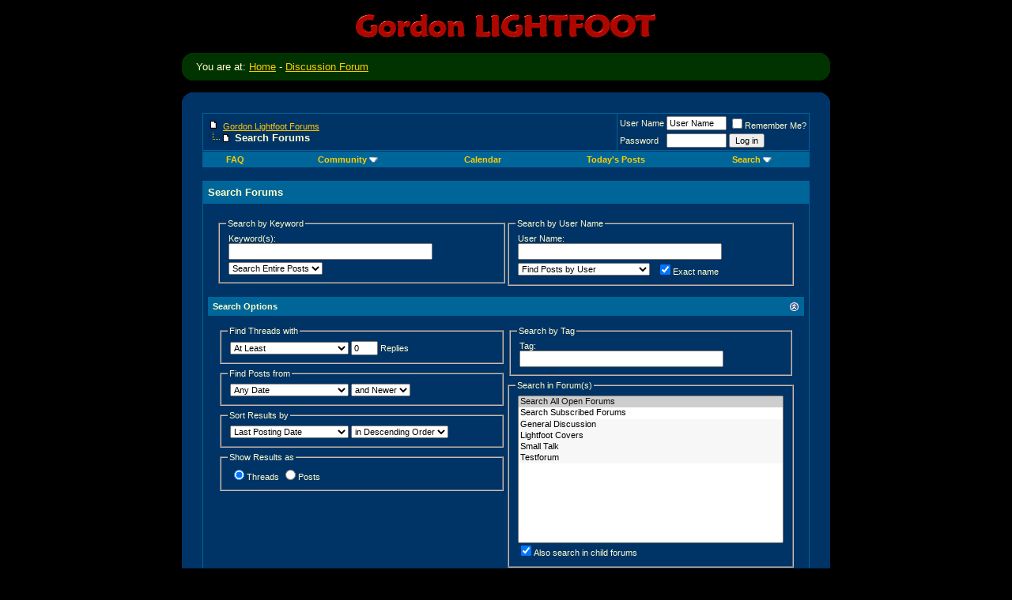

--- FILE ---
content_type: text/html; charset=ISO-8859-1
request_url: http://www.corfid.com/vbb/search.php?s=df149d2b0da3508c47a83247965bfa15
body_size: 9200
content:
<!DOCTYPE html PUBLIC "-//W3C//DTD XHTML 1.0 Transitional//EN" "http://www.w3.org/TR/xhtml1/DTD/xhtml1-transitional.dtd">
<html xmlns="http://www.w3.org/1999/xhtml" dir="ltr" lang="en">
<head>
<meta http-equiv="Content-Type" content="text/html; charset=ISO-8859-1" />
<meta name="generator" content="vBulletin 3.8.7" />

<meta name="keywords" content="vbulletin,jelsoft,forum,bbs,discussion,bulletin board" />
<meta name="description" content="This is a discussion forum powered by vBulletin. To find out about vBulletin, go to http://www.vbulletin.com/ ." />


<!-- CSS Stylesheet -->
<style type="text/css" id="vbulletin_css">
/**
* vBulletin 3.8.7 CSS
* Style: 'corfid'; Style ID: 3
*/
body
{
	background: #000000;
	color: #ffffcc;
	font: 10pt verdana, geneva, lucida, 'lucida grande', arial, helvetica, sans-serif;
	margin: 5px 10px 10px 10px;
	padding: 0px;
}
a:link, body_alink
{
	color: #ffcc00;
}
a:visited, body_avisited
{
	color: #ffcc00;
}
a:hover, a:active, body_ahover
{
	color: #ffcc00;
}
.page
{
	background: #003366;
	color: #ffffcc;
}
td, th, p, li
{
	font: 10pt verdana, geneva, lucida, 'lucida grande', arial, helvetica, sans-serif;
}
.tborder
{
	background: #006699;
	color: #000000;
	border: 1px solid #003366;
}
.tcat
{
	background: #006699;
	color: #ffffcc;
	font: bold 10pt verdana, geneva, lucida, 'lucida grande', arial, helvetica, sans-serif;
}
.tcat a:link, .tcat_alink
{
	color: #ffcc00;
	text-decoration: none;
}
.tcat a:visited, .tcat_avisited
{
	color: #ffcc00;
	text-decoration: none;
}
.tcat a:hover, .tcat a:active, .tcat_ahover
{
	color: #ffcc00;
	text-decoration: underline;
}
.thead
{
	background: #006699;
	color: #ffffcc;
	font: bold 11px tahoma, verdana, geneva, lucida, 'lucida grande', arial, helvetica, sans-serif;
}
.thead a:link, .thead_alink
{
	color: #ffcc00;
}
.thead a:visited, .thead_avisited
{
	color: #ffcc00;
}
.thead a:hover, .thead a:active, .thead_ahover
{
	color: #ffcc00;
}
.tfoot
{
	background: #006699;
	color: #ffffcc;
}
.tfoot a:link, .tfoot_alink
{
	color: #ffcc00;
}
.tfoot a:visited, .tfoot_avisited
{
	color: #ffcc00;
}
.tfoot a:hover, .tfoot a:active, .tfoot_ahover
{
	color: #ffcc00;
}
.alt1, .alt1Active
{
	background: #003366;
	color: #ffffcc;
}
.alt1 a:link, .alt1_alink, .alt1Active a:link, .alt1Active_alink
{
	color: #ffcc00;
}
.alt1 a:visited, .alt1_avisited, .alt1Active a:visited, .alt1Active_avisited
{
	color: #ffcc00;
}
.alt1 a:hover, .alt1 a:active, .alt1_ahover, .alt1Active a:hover, .alt1Active a:active, .alt1Active_ahover
{
	color: #ffcc00;
}
.alt2, .alt2Active
{
	background: #003366;
	color: #ffffcc;
}
.alt2 a:link, .alt2_alink, .alt2Active a:link, .alt2Active_alink
{
	color: #ffcc00;
}
.alt2 a:visited, .alt2_avisited, .alt2Active a:visited, .alt2Active_avisited
{
	color: #ffcc00;
}
.alt2 a:hover, .alt2 a:active, .alt2_ahover, .alt2Active a:hover, .alt2Active a:active, .alt2Active_ahover
{
	color: #ffcc00;
}
.inlinemod
{
	background: #FFFFCC;
	color: #000000;
}
.wysiwyg
{
	background: #F5F5FF;
	color: #000000;
	font: 10pt verdana, geneva, lucida, 'lucida grande', arial, helvetica, sans-serif;
	margin: 5px 10px 10px 10px;
	padding: 0px;
}
.wysiwyg a:link, .wysiwyg_alink
{
	color: #22229C;
}
.wysiwyg a:visited, .wysiwyg_avisited
{
	color: #22229C;
}
.wysiwyg a:hover, .wysiwyg a:active, .wysiwyg_ahover
{
	color: #FF4400;
}
textarea, .bginput
{
	font: 10pt verdana, geneva, lucida, 'lucida grande', arial, helvetica, sans-serif;
}
.bginput option, .bginput optgroup
{
	font-size: 10pt;
	font-family: verdana, geneva, lucida, 'lucida grande', arial, helvetica, sans-serif;
}
.button
{
	font: 11px verdana, geneva, lucida, 'lucida grande', arial, helvetica, sans-serif;
}
select
{
	font: 11px verdana, geneva, lucida, 'lucida grande', arial, helvetica, sans-serif;
}
option, optgroup
{
	font-size: 11px;
	font-family: verdana, geneva, lucida, 'lucida grande', arial, helvetica, sans-serif;
}
.smallfont
{
	font: 11px verdana, geneva, lucida, 'lucida grande', arial, helvetica, sans-serif;
}
.time
{
	color: #ffffcc;
}
.navbar
{
	font: 11px verdana, geneva, lucida, 'lucida grande', arial, helvetica, sans-serif;
}
.highlight
{
	color: #FF0000;
	font-weight: bold;
}
.fjsel
{
	background: #006699;
	color: #E0E0F6;
}
.fjdpth0
{
	background: #F7F7F7;
	color: #000000;
}
.panel
{
	background: #003366;
	color: #ffffcc;
	padding: 10px;
	
}
.panelsurround
{
	background: #003366;
	color: #ffffcc;
}
legend
{
	color: #ffffcc;
	font: 11px tahoma, verdana, geneva, lucida, 'lucida grande', arial, helvetica, sans-serif;
}
.vbmenu_control
{
	background: #006699;
	color: #ffcc00;
	font: bold 11px tahoma, verdana, geneva, lucida, 'lucida grande', arial, helvetica, sans-serif;
	padding: 3px 6px 3px 6px;
	white-space: nowrap;
	
}
.vbmenu_control a:link, .vbmenu_control_alink
{
	color: #ffcc00;
	text-decoration: none;
}
.vbmenu_control a:visited, .vbmenu_control_avisited
{
	color: #ffcc00;
	text-decoration: none;
}
.vbmenu_control a:hover, .vbmenu_control a:active, .vbmenu_control_ahover
{
	color: #ffcc00;
	text-decoration: underline;
}
.vbmenu_popup
{
	background: #FFFFFF;
	color: #000000;
	border: 1px solid #ffffcc;
}
.vbmenu_option
{
	background: #BBC7CE;
	color: #000000;
	font: 11px verdana, geneva, lucida, 'lucida grande', arial, helvetica, sans-serif;
	white-space: nowrap;
	cursor: pointer;
}
.vbmenu_option a:link, .vbmenu_option_alink
{
	color: #22229C;
	text-decoration: none;
}
.vbmenu_option a:visited, .vbmenu_option_avisited
{
	color: #22229C;
	text-decoration: none;
}
.vbmenu_option a:hover, .vbmenu_option a:active, .vbmenu_option_ahover
{
	color: #FFFFFF;
	text-decoration: none;
}
.vbmenu_hilite
{
	background: #8A949E;
	color: #FFFFFF;
	font: 11px verdana, geneva, lucida, 'lucida grande', arial, helvetica, sans-serif;
	white-space: nowrap;
	cursor: pointer;
}
.vbmenu_hilite a:link, .vbmenu_hilite_alink
{
	color: #FFFFFF;
	text-decoration: none;
}
.vbmenu_hilite a:visited, .vbmenu_hilite_avisited
{
	color: #FFFFFF;
	text-decoration: none;
}
.vbmenu_hilite a:hover, .vbmenu_hilite a:active, .vbmenu_hilite_ahover
{
	color: #FFFFFF;
	text-decoration: none;
}
/* ***** styling for 'big' usernames on postbit etc. ***** */
.bigusername { font-size: 8pt; font-weight: bold;}

/* ***** small padding on 'thead' elements ***** */
td.thead, th.thead, div.thead { padding: 4px; }

/* ***** basic styles for multi-page nav elements */
.pagenav a { text-decoration: none; }
.pagenav td { padding: 2px 4px 2px 4px; }

/* ***** de-emphasized text */
.shade, a.shade:link, a.shade:visited { color: #777777; text-decoration: none; }
a.shade:active, a.shade:hover { color: #FF4400; text-decoration: underline; }
.tcat .shade, .thead .shade, .tfoot .shade { color: #DDDDDD; }

/* ***** define margin and font-size for elements inside panels ***** */
.fieldset { margin-bottom: 6px; }
.fieldset, .fieldset td, .fieldset p, .fieldset li { font-size: 11px; }

/* ***** don't change the following ***** */
form { display: inline; }
label { cursor: default; }
.normal { font-weight: normal; }
.inlineimg { vertical-align: middle; }
.underline { text-decoration: underline; }
</style>
<link rel="stylesheet" type="text/css" href="clientscript/vbulletin_important.css?v=387" />


<!-- / CSS Stylesheet -->

<script type="text/javascript" src="clientscript/yui/yahoo-dom-event/yahoo-dom-event.js?v=387"></script>
<script type="text/javascript" src="clientscript/yui/connection/connection-min.js?v=387"></script>
<script type="text/javascript">
<!--
var SESSIONURL = "s=e2dd4af866e00289251a0c5fe59570b0&";
var SECURITYTOKEN = "guest";
var IMGDIR_MISC = "images_corfid/misc";
var vb_disable_ajax = parseInt("0", 10);
// -->
</script>
<script type="text/javascript" src="clientscript/vbulletin_global.js?v=387"></script>
<script type="text/javascript" src="clientscript/vbulletin_menu.js?v=387"></script>

<!-- 
  nCode Image Resizer
  (c) nCode
  http://www.ncode.nl/vbulletinplugins/
-->
<script type="text/javascript" src="http://www.corfid.com/vbb//clientscript/ncode_imageresizer.js?v=1.0.1"></script>
<style type="text/css">
<!--
table.ncode_imageresizer_warning {
	background: #FFFFE1;
	color: #000000;
	border: 1px solid #CCC;
	cursor: pointer;
}

table.ncode_imageresizer_warning td {
	font-size: 10px;
	vertical-align: middle;
	text-decoration: none;
}

table.ncode_imageresizer_warning td.td1 {
	padding: 5px;
}

table.ncode_imageresizer_warning td.td1 {
	padding: 2px;
}
-->
</style>
<script type="text/javascript">
<!--
NcodeImageResizer.MODE = 'enlarge';
NcodeImageResizer.MAXWIDTH = 640;
NcodeImageResizer.MAXHEIGHT = 0;

NcodeImageResizer.BBURL = 'http://www.corfid.com/vbb/';

vbphrase['ncode_imageresizer_warning_small'] = 'Click this bar to view the full image.';
vbphrase['ncode_imageresizer_warning_filesize'] = 'This image has been resized. Click this bar to view the full image. The original image is sized %1$sx%2$s and weights %3$sKB.';
vbphrase['ncode_imageresizer_warning_no_filesize'] = 'This image has been resized. Click this bar to view the full image. The original image is sized %1$sx%2$s.';
vbphrase['ncode_imageresizer_warning_fullsize'] = 'Click this bar to view the small image.';
//-->
</script>
<title>Gordon Lightfoot Forums - Search Forums</title>
<style type="text/css">
a.tagcloudlink:link, a.tagcloudlink:visited { text-decoration:none; }
a.tagcloudlink:hover, a.tagcloudlink:active { text-decoration:underline; }
a.level1 { font-size: xx-small; }
a.level2 { font-size: small; }
a.level3 { font-size: medium; }
a.level4 { font-size: large; }
a.level5 { font-size: xx-large; }
</style>
</head>

<body>
<p align="center"><img src="http://www.corfid.com/gl/images/Gordon_Banner.gif" alt="banner.gif (3613 Byte)" width="400" height="40"/></p>

<table cellspacing="0" cellpadding="0" width="820" bgcolor="#003300" border="0" align="center">
  
  <tr>
    <td valign="top" align="left" width="18"><img height="10" alt="Corner.gif" src="http://www.corfid.com/gl/images/round_corner_upleft.gif" width="10"/></td>

    <td width="768"><img height="1" alt="1x1.gif" src="http://www.corfid.com/gl/images/1x1.gif" width="1"/></td>
    <td valign="top" align="right" width="34"><img height="10" alt="Corner.gif" src="http://www.corfid.com/gl/images/round_corner_upright.gif" width="10"/></td></tr>
  <tr valign="top">
    <td width="18"><img height="1" alt="1x1.gif" src="http://www.corfid.com/gl/images/1x1.gif" width="1"/></td>
    <td width="768">You are at: <a 
      href="http://www.corfid.com/index.htm">Home</a> - <a 
      href="index.php">Discussion 
      Forum</a></td>
    <td valign="top" align="right" width="34"><img height="1" alt="1x1.gif" src="http://www.corfid.com/gl/images/1x1.gif" width="1" /></td></tr>
  <tr>
    <td valign="bottom" align="left" width="18"><img height="10" alt="Corner.gif" src="http://www.corfid.com/gl/images/round_corner_downleft.gif" width="10"/></td>
    <td width="768"><img height="1" alt="1x1.gif" src="http://www.corfid.com/gl/images/1x1.gif" width="1"/></td>
    <td valign="bottom" align="right" width="34"><img height="10" alt="Corner.gif" src="http://www.corfid.com/gl/images/round_corner_downright.gif" width="10"/></td></tr>
  <tr bgcolor="#000000">
    <td width="18">&nbsp;</td>
    <td width="768">&nbsp;&nbsp;</td>
    <td valign="top" align="right" width="34" 
  >&nbsp;</td></tr></table>







  <table bgcolor="#000000" border="0" cellpadding="0" cellspacing="0" width="820" align="center">
    <tr>
      <td bgcolor="#003366" width="10%"><img src="http://www.corfid.com/gl/images/round_corner_upleft.gif" alt="round_corner_upleft.gif (837 Byte)" width="10" height="10"/></td>
      <td bgcolor="#003366" width="80%"><img src="http://www.corfid.com/gl/images/1x1.gif" alt="1x1.gif (807 Byte)" width="1" height="1"/></td>
      <td bgcolor="#003366" width="10%" valign="top" align="right" ><img src="http://www.corfid.com/gl/images/round_corner_upright.gif" alt="round_corner_upright.gif (837 Byte)" width="10" height="10"/></td>
    </tr>

    <tr>
      <td bgcolor="#003366" width="820" colspan="3">



<!-- content table -->
<!-- open content container -->

<div align="center">
	<div class="page" style="width:100%; text-align:left">
		<div style="padding:0px 25px 0px 25px" align="left">



<br />

<!-- breadcrumb, login, pm info -->
<table class="tborder" cellpadding="6" cellspacing="1" border="0" width="100%" align="center">
<tr>
	<td class="alt1" width="100%">
		
			<table cellpadding="0" cellspacing="0" border="0">
			<tr valign="bottom">
				<td><a href="#" onclick="history.back(1); return false;"><img src="images_corfid/misc/navbits_start.gif" alt="Go Back" border="0" /></a></td>
				<td>&nbsp;</td>
				<td width="100%"><span class="navbar"><a href="index.php?s=e2dd4af866e00289251a0c5fe59570b0" accesskey="1">Gordon Lightfoot Forums</a></span> </td>
			</tr>
			<tr>
				<td class="navbar" style="font-size:10pt; padding-top:1px" colspan="3"><a href="/vbb/search.php?s=df149d2b0da3508c47a83247965bfa15"><img class="inlineimg" src="images_corfid/misc/navbits_finallink_ltr.gif" alt="Reload this Page" border="0" /></a> <strong>
	Search Forums

</strong></td>
			</tr>
			</table>
		
	</td>

	<td class="alt2" nowrap="nowrap" style="padding:0px">
		<!-- login form -->
		<form action="login.php?do=login" method="post" onsubmit="md5hash(vb_login_password, vb_login_md5password, vb_login_md5password_utf, 0)">
		<script type="text/javascript" src="clientscript/vbulletin_md5.js?v=387"></script>
		<table cellpadding="0" cellspacing="3" border="0">
		<tr>
			<td class="smallfont" style="white-space: nowrap;"><label for="navbar_username">User Name</label></td>
			<td><input type="text" class="bginput" style="font-size: 11px" name="vb_login_username" id="navbar_username" size="10" accesskey="u" tabindex="101" value="User Name" onfocus="if (this.value == 'User Name') this.value = '';" /></td>
			<td class="smallfont" nowrap="nowrap"><label for="cb_cookieuser_navbar"><input type="checkbox" name="cookieuser" value="1" tabindex="103" id="cb_cookieuser_navbar" accesskey="c" />Remember Me?</label></td>
		</tr>
		<tr>
			<td class="smallfont"><label for="navbar_password">Password</label></td>
			<td><input type="password" class="bginput" style="font-size: 11px" name="vb_login_password" id="navbar_password" size="10" tabindex="102" /></td>
			<td><input type="submit" class="button" value="Log in" tabindex="104" title="Enter your username and password in the boxes provided to login, or click the 'register' button to create a profile for yourself." accesskey="s" /></td>
		</tr>
		</table>
		<input type="hidden" name="s" value="e2dd4af866e00289251a0c5fe59570b0" />
		<input type="hidden" name="securitytoken" value="guest" />
		<input type="hidden" name="do" value="login" />
		<input type="hidden" name="vb_login_md5password" />
		<input type="hidden" name="vb_login_md5password_utf" />
		</form>
		<!-- / login form -->
	</td>

</tr>
</table>
<!-- / breadcrumb, login, pm info -->

<!-- nav buttons bar -->
<div class="tborder" style="padding:1px; border-top-width:0px">
	<table cellpadding="0" cellspacing="0" border="0" width="100%" align="center">
	<tr align="center">
		
		
		
		<td class="vbmenu_control"><a rel="help" href="faq.php?s=e2dd4af866e00289251a0c5fe59570b0" accesskey="5">FAQ</a></td>
		
			<td class="vbmenu_control"><a id="community" href="/vbb/search.php?&amp;nojs=1#community" rel="nofollow" accesskey="6">Community</a> <script type="text/javascript"> vbmenu_register("community"); </script></td>
		
		<td class="vbmenu_control"><a href="calendar.php?s=e2dd4af866e00289251a0c5fe59570b0">Calendar</a></td>
		
			
				
				<td class="vbmenu_control"><a href="search.php?s=e2dd4af866e00289251a0c5fe59570b0&amp;do=getdaily" accesskey="2">Today's Posts</a></td>
				
				<td class="vbmenu_control"><a id="navbar_search" href="search.php?s=e2dd4af866e00289251a0c5fe59570b0" accesskey="4" rel="nofollow">Search</a> <script type="text/javascript"> vbmenu_register("navbar_search"); </script></td>
			
			
		
		
		
		</tr>
	</table>
</div>
<!-- / nav buttons bar -->

<br />






<!-- NAVBAR POPUP MENUS -->

	
	<!-- community link menu -->
	<div class="vbmenu_popup" id="community_menu" style="display:none;margin-top:3px" align="left">
		<table cellpadding="4" cellspacing="1" border="0">
		<tr><td class="thead">Community Links</td></tr>
		
		
		
					<tr><td class="vbmenu_option"><a href="album.php?s=e2dd4af866e00289251a0c5fe59570b0">Pictures &amp; Albums </a></td></tr>
		
		
		
			<tr><td class="vbmenu_option"><a href="memberlist.php?s=e2dd4af866e00289251a0c5fe59570b0">Members List</a></td></tr>
		
		
		</table>
	</div>
	<!-- / community link menu -->
	
	
	
	<!-- header quick search form -->
	<div class="vbmenu_popup" id="navbar_search_menu" style="display:none;margin-top:3px" align="left">
		<table cellpadding="4" cellspacing="1" border="0">
		<tr>
			<td class="thead">Search Forums</td>
		</tr>
		<tr>
			<td class="vbmenu_option" title="nohilite">
				<form action="search.php?do=process" method="post">

					<input type="hidden" name="do" value="process" />
					<input type="hidden" name="quicksearch" value="1" />
					<input type="hidden" name="childforums" value="1" />
					<input type="hidden" name="exactname" value="1" />
					<input type="hidden" name="s" value="e2dd4af866e00289251a0c5fe59570b0" />
					<input type="hidden" name="securitytoken" value="guest" />
					<div><input type="text" class="bginput" name="query" size="25" tabindex="1001" /><input type="submit" class="button" value="Go" tabindex="1004" /></div>
					<div style="margin-top:6px">
						<label for="rb_nb_sp0"><input type="radio" name="showposts" value="0" id="rb_nb_sp0" tabindex="1002" checked="checked" />Show Threads</label>
						&nbsp;
						<label for="rb_nb_sp1"><input type="radio" name="showposts" value="1" id="rb_nb_sp1" tabindex="1003" />Show Posts</label>
					</div>
				</form>
			</td>
		</tr>
		
		<tr>
			<td class="vbmenu_option"><a href="tags.php?s=e2dd4af866e00289251a0c5fe59570b0" rel="nofollow">Tag Search</a></td>
		</tr>
		
		<tr>
			<td class="vbmenu_option"><a href="search.php?s=e2dd4af866e00289251a0c5fe59570b0" accesskey="4" rel="nofollow">Advanced Search</a></td>
		</tr>
		
		</table>
	</div>
	<!-- / header quick search form -->
	
	
	
<!-- / NAVBAR POPUP MENUS -->

<!-- PAGENAV POPUP -->
	<div class="vbmenu_popup" id="pagenav_menu" style="display:none">
		<table cellpadding="4" cellspacing="1" border="0">
		<tr>
			<td class="thead" nowrap="nowrap">Go to Page...</td>
		</tr>
		<tr>
			<td class="vbmenu_option" title="nohilite">
			<form action="index.php" method="get" onsubmit="return this.gotopage()" id="pagenav_form">
				<input type="text" class="bginput" id="pagenav_itxt" style="font-size:11px" size="4" />
				<input type="button" class="button" id="pagenav_ibtn" value="Go" />
			</form>
			</td>
		</tr>
		</table>
	</div>
<!-- / PAGENAV POPUP -->








<form action="search.php?do=process" method="post" name="vbform" id="searchform" style="display:block; margin:0px">
<input type="hidden" name="s" value="e2dd4af866e00289251a0c5fe59570b0" />
<input type="hidden" name="securitytoken" value="guest" />
<input type="hidden" name="do" value="process" />
<input type="hidden" name="searchthreadid" value="" />

<table class="tborder" cellpadding="6" cellspacing="1" border="0" width="100%" align="center">
<tr>
	<td class="tcat">
		Search Forums
	</td>
</tr>
<tr>
	<td class="panelsurround" align="center">

	<table class="panel" cellpadding="0" cellspacing="3" border="0" width="100%">
	<tr>
		<td align="left" valign="top" width="50%">
			<fieldset class="fieldset" style="margin:0px">
				<legend>Search by Keyword</legend>
				<table cellpadding="0" cellspacing="3" border="0">
				<tr>
					<td colspan="2">
						<div>Keyword(s):</div>
						<div><input type="text" class="bginput" name="query" size="35" value="" style="width:250px" /></div>
					</td>
				</tr>
				
				<tr>
					<td>
						<select name="titleonly">
							<option value="0" selected="selected">Search Entire Posts</option>
							<option value="1" >Search Titles Only</option>
						</select>
					</td>
				</tr>
				
				</table>
			</fieldset>
		</td>
		<td align="left" valign="top" width="50%">
			<fieldset class="fieldset" style="margin:0px">
				<legend>Search by User Name</legend>
				<table cellpadding="0" cellspacing="3" border="0">
				<tr>
					<td colspan="2">
						<div>User Name:</div>
						<div id="userfield">
							<input type="text" class="bginput" name="searchuser" id="userfield_txt" size="35"  value="" style="width:250px" />
						</div>
						
						
							<div id="userfield_menu" class="vbmenu_popup" style="display:none"></div>
							<script type="text/javascript" src="clientscript/vbulletin_ajax_namesugg.js?v=387"></script>
							<script type="text/javascript">
							<!--
							vbmenu_register('userfield', true);
							snc = new vB_AJAX_NameSuggest('snc', 'userfield_txt', 'userfield');
							//-->
							</script>
						
					</td>
				</tr>
				
				<tr>
					<td>
						<select name="starteronly">
							<option value="0" selected="selected">Find Posts by User</option>
							<option value="1" >Find Threads Started by User</option>
						</select>
					</td>
					<td><label for="cb_exactname"><input type="checkbox" name="exactname" value="1" id="cb_exactname" checked="checked" />Exact name</label></td>
				</tr>
				
				</table>
			</fieldset>

		</td>
	</tr>
	
	</table>

	<div align="left">

	<div class="thead" style="padding:6px">
		<a style="float:right" href="#top" onclick="return toggle_collapse('search_adv')"><img id="collapseimg_search_adv" src="images_corfid/buttons/collapse_thead.gif" alt="" border="0" /></a>
		Search Options
	</div>

	<div id="collapseobj_search_adv" style="">
	<table class="panel" cellpadding="0" cellspacing="3" border="0" width="100%">
	<tr valign="top">
		<td width="50%">
			
			

			<fieldset class="fieldset">
				<legend>Find Threads with</legend>
				<div style="padding:3px">
					<select name="replyless" style="width:150px">
						<option value="0" selected="selected">At Least</option>
						<option value="1" >At Most</option>
					</select>
					<input type="text" class="bginput" style="font-size:11px" name="replylimit" size="3" value="0" /> Replies
				</div>
			</fieldset>
			

			<fieldset class="fieldset">
				<legend>Find Posts from</legend>
				<div style="padding:3px">
					<select name="searchdate" style="width:150px">
						<option value="0" selected="selected">Any Date</option>
						<option value="lastvisit" >Your Last Visit</option>
						<option value="1" >Yesterday</option>
						<option value="7" >A Week Ago</option>
						<option value="14" >2 Weeks Ago</option>
						<option value="30" >A Month Ago</option>
						<option value="90" >3 Months Ago</option>
						<option value="180" >6 Months Ago</option>
						<option value="365" >A Year Ago</option>
					</select>
					<select name="beforeafter">
						<option value="after" selected="selected">and Newer</option>
						<option value="before" >and Older</option>
					</select>
				</div>
			</fieldset>

			
			<fieldset class="fieldset">
				<legend>Sort Results by</legend>
				<div style="padding:3px">
					<select name="sortby" style="width:150px">
						<option value="rank" >Relevancy</option>
						<option value="title" >Title</option>
						<option value="replycount" >Number of Replies</option>
						<option value="views" >Number of Views</option>
						<option value="threadstart" >Thread Start Date</option>
						<option value="lastpost" selected="selected">Last Posting Date</option>
						<option value="postusername" >User Name</option>
						<option value="forum" >Forum</option>
					</select>
					<select name="order">
						<option value="descending" selected="selected">in Descending Order</option>
						<option value="ascending" >in Ascending Order</option>
					</select>
				</div>
			</fieldset>

			<fieldset class="fieldset">
				<legend>Show Results as</legend>
				<div style="padding:3px">
					<label for="rb_showposts_0"><input type="radio" name="showposts" value="0" id="rb_showposts_0" checked="checked" />Threads</label>
					<label for="rb_showposts_1"><input type="radio" name="showposts" value="1" id="rb_showposts_1"  />Posts</label>
				</div>
			</fieldset>
			
		</td>
		
		<td width="50%">
			
			<fieldset class="fieldset">
				<legend>Search by Tag</legend>
				<div style="padding:3px">
					<div>Tag:</div>
					<div id="tag_add"><input type="text" class="bginput" name="tag" id="tag_add_input" size="35" value="" style="width:250px" /></div>

					
						<div id="tag_add_menu" class="vbmenu_popup" style="display:none"></div>
						<script type="text/javascript" src="clientscript/vbulletin_ajax_tagsugg.js?v=387"></script>
						<script type="text/javascript">
						<!--
						vbmenu_register('tag_add', true);
						tag_add_comp = new vB_AJAX_TagSuggest('tag_add_comp', 'tag_add_input', 'tag_add');
						//-->
						</script>
					
				</div>
			</fieldset>
			

			<fieldset class="fieldset" style="margin:0px">
				<legend>Search in Forum(s)</legend>
				<div style="padding:3px">
					<div>
						<select style="width:100%" name="forumchoice[]" size="13" multiple="multiple">
							<option value="0" selected="selected">Search All Open Forums</option>
							<option value="subscribed">Search Subscribed Forums</option>
							<option value="3" class="fjdpth0" > General Discussion</option>
<option value="12" class="fjdpth0" > Lightfoot Covers</option>
<option value="4" class="fjdpth0" > Small Talk</option>
<option value="5" class="fjdpth0" > Testforum</option>

						</select>
					</div>
					<div><label for="cb_childforums"><input type="checkbox" name="childforums" value="1" id="cb_childforums" checked="checked" />Also search in child forums</label></div>
					
				</div>
			</fieldset>
		</td>
		
	</tr>
	</table>
	</div>

	</div>

	<div style="margin-top:6px">
		<input type="submit" class="button" name="dosearch" value="Search Now" accesskey="s" />
		<input type="reset" class="button" value="Reset Fields" accesskey="r" onclick="window.location='search.php?s=e2dd4af866e00289251a0c5fe59570b0&amp;type=advanced';" />
	</div>
	</td>
</tr>
</table>



</form>


	<div style="margin-top:20px"><table class="tborder" cellpadding="6" cellspacing="1" border="0" width="100%" align="center">
<tr>
	<td class="tcat">
		<div class="smallfont" style="float:right">These are the 70 most-searched-for thread tags</div>
		Search Tag Cloud
	</td>
</tr>
<tr>
	<td class="alt1" style="text-align:justify"><a href="tags.php?s=e2dd4af866e00289251a0c5fe59570b0&amp;tag=1969" class="tagcloudlink level2">1969</a> <a href="tags.php?s=e2dd4af866e00289251a0c5fe59570b0&amp;tag=1974" class="tagcloudlink level2">1974</a> <a href="tags.php?s=e2dd4af866e00289251a0c5fe59570b0&amp;tag=accordion" class="tagcloudlink level2">accordion</a> <a href="tags.php?s=e2dd4af866e00289251a0c5fe59570b0&amp;tag=aptheker" class="tagcloudlink level2">aptheker</a> <a href="tags.php?s=e2dd4af866e00289251a0c5fe59570b0&amp;tag=backstage" class="tagcloudlink level2">backstage</a> <a href="tags.php?s=e2dd4af866e00289251a0c5fe59570b0&amp;tag=beautiful" class="tagcloudlink level3">beautiful</a> <a href="tags.php?s=e2dd4af866e00289251a0c5fe59570b0&amp;tag=bend+in+the+water" class="tagcloudlink level2">bend in the water</a> <a href="tags.php?s=e2dd4af866e00289251a0c5fe59570b0&amp;tag=bob+dylan" class="tagcloudlink level2">bob dylan</a> <a href="tags.php?s=e2dd4af866e00289251a0c5fe59570b0&amp;tag=calendar" class="tagcloudlink level3">calendar</a> <a href="tags.php?s=e2dd4af866e00289251a0c5fe59570b0&amp;tag=canadian" class="tagcloudlink level1">canadian</a> <a href="tags.php?s=e2dd4af866e00289251a0c5fe59570b0&amp;tag=cinesphere" class="tagcloudlink level2">cinesphere</a> <a href="tags.php?s=e2dd4af866e00289251a0c5fe59570b0&amp;tag=cobert" class="tagcloudlink level2">cobert</a> <a href="tags.php?s=e2dd4af866e00289251a0c5fe59570b0&amp;tag=colorado" class="tagcloudlink level4">colorado</a> <a href="tags.php?s=e2dd4af866e00289251a0c5fe59570b0&amp;tag=concert" class="tagcloudlink level3">concert</a> <a href="tags.php?s=e2dd4af866e00289251a0c5fe59570b0&amp;tag=cover" class="tagcloudlink level2">cover</a> <a href="tags.php?s=e2dd4af866e00289251a0c5fe59570b0&amp;tag=darcy+farrow" class="tagcloudlink level2">darcy farrow</a> <a href="tags.php?s=e2dd4af866e00289251a0c5fe59570b0&amp;tag=discussion" class="tagcloudlink level2">discussion</a> <a href="tags.php?s=e2dd4af866e00289251a0c5fe59570b0&amp;tag=doidge" class="tagcloudlink level3">doidge</a> <a href="tags.php?s=e2dd4af866e00289251a0c5fe59570b0&amp;tag=dvd+to+psp" class="tagcloudlink level1">dvd to psp</a> <a href="tags.php?s=e2dd4af866e00289251a0c5fe59570b0&amp;tag=dylan" class="tagcloudlink level2">dylan</a> <a href="tags.php?s=e2dd4af866e00289251a0c5fe59570b0&amp;tag=edmund" class="tagcloudlink level2">edmund</a> <a href="tags.php?s=e2dd4af866e00289251a0c5fe59570b0&amp;tag=fan" class="tagcloudlink level2">fan</a> <a href="tags.php?s=e2dd4af866e00289251a0c5fe59570b0&amp;tag=fitzgerald" class="tagcloudlink level2">fitzgerald</a> <a href="tags.php?s=e2dd4af866e00289251a0c5fe59570b0&amp;tag=folk" class="tagcloudlink level2">folk</a> <a href="tags.php?s=e2dd4af866e00289251a0c5fe59570b0&amp;tag=folk-legend" class="tagcloudlink level5">folk-legend</a> <a href="tags.php?s=e2dd4af866e00289251a0c5fe59570b0&amp;tag=france" class="tagcloudlink level3">france</a> <a href="tags.php?s=e2dd4af866e00289251a0c5fe59570b0&amp;tag=french-canadian" class="tagcloudlink level2">french-canadian</a> <a href="tags.php?s=e2dd4af866e00289251a0c5fe59570b0&amp;tag=friends" class="tagcloudlink level2">friends</a> <a href="tags.php?s=e2dd4af866e00289251a0c5fe59570b0&amp;tag=gales+of+november" class="tagcloudlink level1">gales of november</a> <a href="tags.php?s=e2dd4af866e00289251a0c5fe59570b0&amp;tag=geodeticman" class="tagcloudlink level3">geodeticman</a> <a href="tags.php?s=e2dd4af866e00289251a0c5fe59570b0&amp;tag=gis" class="tagcloudlink level3">gis</a> <a href="tags.php?s=e2dd4af866e00289251a0c5fe59570b0&amp;tag=google" class="tagcloudlink level2">google</a> <a href="tags.php?s=e2dd4af866e00289251a0c5fe59570b0&amp;tag=gord" class="tagcloudlink level3">gord</a> <a href="tags.php?s=e2dd4af866e00289251a0c5fe59570b0&amp;tag=gordon+lightfoot" class="tagcloudlink level3">gordon lightfoot</a> <a href="tags.php?s=e2dd4af866e00289251a0c5fe59570b0&amp;tag=gram+parsons" class="tagcloudlink level3">gram parsons</a> <a href="tags.php?s=e2dd4af866e00289251a0c5fe59570b0&amp;tag=guitars" class="tagcloudlink level4">guitars</a> <a href="tags.php?s=e2dd4af866e00289251a0c5fe59570b0&amp;tag=highway+songs" class="tagcloudlink level3">highway songs</a> <a href="tags.php?s=e2dd4af866e00289251a0c5fe59570b0&amp;tag=imitation" class="tagcloudlink level2">imitation</a> <a href="tags.php?s=e2dd4af866e00289251a0c5fe59570b0&amp;tag=james+burton" class="tagcloudlink level2">james burton</a> <a href="tags.php?s=e2dd4af866e00289251a0c5fe59570b0&amp;tag=jazz" class="tagcloudlink level3">jazz</a> <a href="tags.php?s=e2dd4af866e00289251a0c5fe59570b0&amp;tag=lightfoot" class="tagcloudlink level4">lightfoot</a> <a href="tags.php?s=e2dd4af866e00289251a0c5fe59570b0&amp;tag=lightheads" class="tagcloudlink level2">lightheads</a> <a href="tags.php?s=e2dd4af866e00289251a0c5fe59570b0&amp;tag=lyrics" class="tagcloudlink level2">lyrics</a> <a href="tags.php?s=e2dd4af866e00289251a0c5fe59570b0&amp;tag=mcguinn" class="tagcloudlink level2">mcguinn</a> <a href="tags.php?s=e2dd4af866e00289251a0c5fe59570b0&amp;tag=miguel" class="tagcloudlink level1">miguel</a> <a href="tags.php?s=e2dd4af866e00289251a0c5fe59570b0&amp;tag=mp3" class="tagcloudlink level3">mp3</a> <a href="tags.php?s=e2dd4af866e00289251a0c5fe59570b0&amp;tag=music" class="tagcloudlink level3">music</a> <a href="tags.php?s=e2dd4af866e00289251a0c5fe59570b0&amp;tag=norman+s.+rockwell" class="tagcloudlink level2">norman s. rockwell</a> <a href="tags.php?s=e2dd4af866e00289251a0c5fe59570b0&amp;tag=original" class="tagcloudlink level2">original</a> <a href="tags.php?s=e2dd4af866e00289251a0c5fe59570b0&amp;tag=passes" class="tagcloudlink level2">passes</a> <a href="tags.php?s=e2dd4af866e00289251a0c5fe59570b0&amp;tag=quebec" class="tagcloudlink level3">quebec</a> <a href="tags.php?s=e2dd4af866e00289251a0c5fe59570b0&amp;tag=quiz" class="tagcloudlink level3">quiz</a> <a href="tags.php?s=e2dd4af866e00289251a0c5fe59570b0&amp;tag=red+shea" class="tagcloudlink level2">red shea</a> <a href="tags.php?s=e2dd4af866e00289251a0c5fe59570b0&amp;tag=request" class="tagcloudlink level2">request</a> <a href="tags.php?s=e2dd4af866e00289251a0c5fe59570b0&amp;tag=richmond" class="tagcloudlink level2">richmond</a> <a href="tags.php?s=e2dd4af866e00289251a0c5fe59570b0&amp;tag=robby+lake" class="tagcloudlink level2">robby lake</a> <a href="tags.php?s=e2dd4af866e00289251a0c5fe59570b0&amp;tag=rose" class="tagcloudlink level2">rose</a> <a href="tags.php?s=e2dd4af866e00289251a0c5fe59570b0&amp;tag=serious" class="tagcloudlink level2">serious</a> <a href="tags.php?s=e2dd4af866e00289251a0c5fe59570b0&amp;tag=setlist" class="tagcloudlink level2">setlist</a> <a href="tags.php?s=e2dd4af866e00289251a0c5fe59570b0&amp;tag=shea" class="tagcloudlink level2">shea</a> <a href="tags.php?s=e2dd4af866e00289251a0c5fe59570b0&amp;tag=steve" class="tagcloudlink level2">steve</a> <a href="tags.php?s=e2dd4af866e00289251a0c5fe59570b0&amp;tag=stockfish" class="tagcloudlink level3">stockfish</a> <a href="tags.php?s=e2dd4af866e00289251a0c5fe59570b0&amp;tag=sunday+concert" class="tagcloudlink level3">sunday concert</a> <a href="tags.php?s=e2dd4af866e00289251a0c5fe59570b0&amp;tag=talk" class="tagcloudlink level3">talk</a> <a href="tags.php?s=e2dd4af866e00289251a0c5fe59570b0&amp;tag=tattoo" class="tagcloudlink level2">tattoo</a> <a href="tags.php?s=e2dd4af866e00289251a0c5fe59570b0&amp;tag=tulsa" class="tagcloudlink level2">tulsa</a> <a href="tags.php?s=e2dd4af866e00289251a0c5fe59570b0&amp;tag=underated" class="tagcloudlink level3">underated</a> <a href="tags.php?s=e2dd4af866e00289251a0c5fe59570b0&amp;tag=walls" class="tagcloudlink level2">walls</a> <a href="tags.php?s=e2dd4af866e00289251a0c5fe59570b0&amp;tag=wife" class="tagcloudlink level3">wife</a> <a href="tags.php?s=e2dd4af866e00289251a0c5fe59570b0&amp;tag=youtube" class="tagcloudlink level2">youtube</a> </td>
</tr>
</table></div>


<br />
<div class="smallfont" align="center">All times are GMT -4. The time now is <span class="time">10:51 AM</span>.</div>
<br />


		</div>
	</div>
</div>

<!-- / close content container -->
<!-- /content area table -->

<form action="index.php" method="get">
	
<table cellpadding="6" cellspacing="0" border="0" width="100%" class="page" align="center">
<tr>
	
		<td class="tfoot">
			<select name="styleid" onchange="switch_id(this, 'style')">
				<optgroup label="Quick Style Chooser">
					<option value="3" class="" selected="selected">-- corfid</option>
<option value="1" class="" >-- Default Style</option>

				</optgroup>
			</select>
		</td>
	
	
	<td class="tfoot" align="right" width="100%">
		<div class="smallfont">
			<strong>
				<a href="sendmessage.php?s=e2dd4af866e00289251a0c5fe59570b0" rel="nofollow" accesskey="9">Contact Us</a> -
				<a href="http://www.corfid.com">www.corfid.com</a> -
				
				
				<a href="archive/index.php">Archive</a> -
				
				<a href="#top" onclick="self.scrollTo(0, 0); return false;">Top</a>
			</strong>
		</div>
	</td>
</tr>
</table>

<br />

<div align="center">
	<div class="smallfont" align="center">
	<!-- Do not remove this copyright notice -->
	Powered by vBulletin&reg; Version 3.8.7<br />Copyright &copy;2000 - 2026, vBulletin Solutions, Inc.
	<!-- Do not remove this copyright notice -->
	</div>
	
	<div class="smallfont" align="center">
	<!-- Do not remove <img src="http://www.corfid.com/vbb/cron.php?s=e2dd4af866e00289251a0c5fe59570b0&amp;rand=1769439107" alt="" width="1" height="1" border="0" /> or your scheduled tasks will cease to function -->
	<img src="http://www.corfid.com/vbb/cron.php?s=e2dd4af866e00289251a0c5fe59570b0&amp;rand=1769439107" alt="" width="1" height="1" border="0" />
	<!-- Do not remove <img src="http://www.corfid.com/vbb/cron.php?s=e2dd4af866e00289251a0c5fe59570b0&amp;rand=1769439107" alt="" width="1" height="1" border="0" /> or your scheduled tasks will cease to function -->
	
	
	</div>
</div>



  <table bgcolor="#000000" border="0" width="100%" cellpadding="0" cellspacing="0" align="center">
  <tr>
      <td bgcolor="#003366" width="5%"><img src="http://www.corfid.com/gl/images/round_corner_downleft.gif" width="10" height="10" alt="downleft"/></td>
      <td bgcolor="#003366" width="90%"><img src="http://www.corfid.com/gl/images/1x1.gif" alt="1x1.gif (807 Byte)" width="1" height="1"/></td>
      <td bgcolor="#003366" width="5%" valign="top" align="right" ><img src="http://www.corfid.com/gl/images/round_corner_downright.gif" width="10" height="10" alt="downright"/></td>
    </tr>

</table>



</form>


<script type="text/javascript">
<!--
	// Main vBulletin Javascript Initialization
	vBulletin_init();
//-->
</script>
</td></tr></table>

</body>
</html>